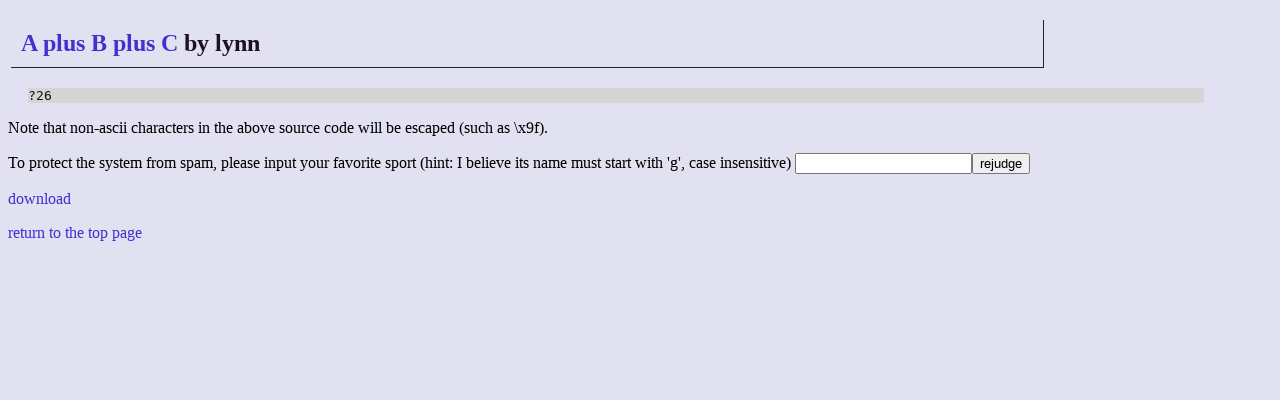

--- FILE ---
content_type: text/html; charset=UTF-8
request_url: http://golf.shinh.org/reveal.rb?A+plus+B+plus+C/lynn_1531573255&bas
body_size: 1082
content:
<!DOCTYPE html>
<html>

<head>
 <meta http-equiv="CONTENT-TYPE" content="text/html; charset=UTF-8">
 <title>anarchy golf - the source code</title>
 <link rev="MADE" href="mailto:shinichiro.hamaji _at_ gmail.com">
 <link rel="INDEX" href=".">
 <link rel="stylesheet" type="text/css" href="/site.css">
</head>

<body><h2><a href="/p.rb?A+plus+B+plus+C">A plus B plus C</a> by lynn</h2>
<pre>?26</pre>
<p>Note that non-ascii characters in the above source code will be escaped (such as \x9f).</p>

<form action="rejudge.rb" method="POST">To protect the system from spam, please input your favorite sport (hint: I believe its name must start with 'g', case insensitive)
<input name="sport"><input type="submit" value="rejudge">
<input type="hidden" name="pn" value="A plus B plus C">
<input type="hidden" name="un" value="lynn">
<input type="hidden" name="lang" value="bas">
<input type="hidden" name="time" value="1531573255">
</form>
<p><a href="/reveal.rb?A+plus+B+plus+C/lynn_1531573255/plain">download</a></p>
<p><a href="/">return to the top page</a></p></body></html>